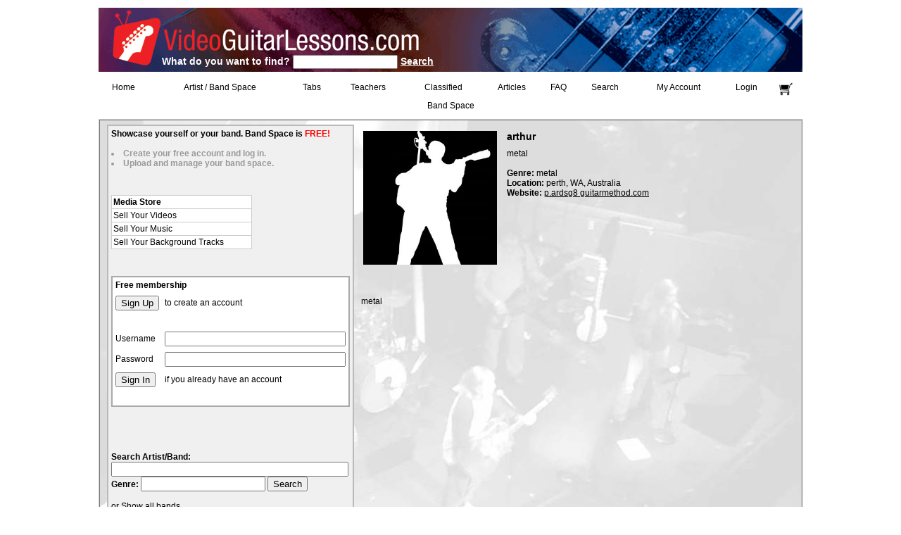

--- FILE ---
content_type: text/html
request_url: http://www.videoguitarlessons.com/band_space.asp?band_id=36
body_size: 8937
content:


<script src='functions/functions.js' type="text/javascript"></script>



<html>
<head>
<meta http-equiv="Content-Type" content="text/html; charset=iso-8859-1" />
<title>Band Space | Video Guitar Lessons</title>

<link rel="stylesheet" type="text/css" href="functions/styles.css" />

<script type="text/javascript">
// VISISTAT SNIPPET
var DID=43212;
var pcheck=(window.location.protocol == "https:") ? "https://sniff.visistat.com/live.js":"http://stats.visistat.com/live.js";
document.writeln('<scr'+'ipt src="'+pcheck+'" type="text\/javascript"><\/scr'+'ipt>');
</script>
</head>

<body>
<TABLE border=0 align='center'>
<style>
td.topmenu {
	font-family: Arial, Helvetica, sans-serif;
	font-size: 12px;
}
</style>



<TR><TD>
	
	<!--
	<table width=1000 height=91 border="0" align="center" cellpadding="0" cellspacing="0" >
		<tr>
		<td width=520 align="left" valign="middle" background='Media/v1.jpg' style='background-repeat:no-repeat; cursor:pointer;' onClick='location.href="home.asp"'></td>
		<td width=480 align="center" valign="top" background='Media/v2-dean.jpg' 
						style='background-repeat:no-repeat; cursor:pointer; padding-top:2px' onClick='location.href="home.asp?show=all_lessons&topmenu=1&tocart=3"'></td>
		</tr>
	</table>
	-->
	<table width=1000 height=91 border="0" align="center" cellpadding="0" cellspacing="0" >
	<tr>
	<td>
	<!--<div style='background:url("Media/Dean-Markley_banner-search.jpg"); width:1000px; height:91px;'>-->
	<div style='background:url("Media/VGL_web_banner.gif"); background-repeat:no-repeat; width:1000px; height:91px;'>
		<!--<a href='home.asp' style='text-decoration:none; cursor:pointer;'>-->
			<div style='float:left; width:520px; height:91px; margin-top:8px; position:relative;'>
				<a href='/home.asp'>
				<div style='position:absolute; width:63px; height:73px; left:20px; '>
				</div></a>
				
				<!--
				<div style='color:#FFF; margin:65px auto auto 310px; font-size:16px;'>
					guitar lessons online
				</div>
				-->
				
				<script>
				function search_over(){
					var searchword = document.getElementById("searchword").value;
					document.getElementById("searchlink").href = "Search.asp?searchword="+searchword;
				}
				function search_enter_pressed(e){
					var charCode = (typeof e.which === "number") ? e.which : e.keyCode;
					if (charCode == 13) {
						var searchword = document.getElementById("searchword").value;
						window.location.href = "Search.asp?searchword="+searchword;
					}
				}
				</script>
				<div style='color:#FFF; font-size:14px; margin:59px auto auto 90px; font-weight:bold;'>
					What do you want to find?
					<input type='text' name='searchword' id='searchword' value='' size=19 maxlength=50 style='font-size:12px;'
					onKeyUp='search_enter_pressed(event)' />
					<a href='Search.asp' style='color:#FFF; font-size:14px; text-decoration:underline; font-weight:bold;' onMouseOver='search_over()' id='searchlink'>Search</a>
				</div>
			</div>
		<!--</a>-->
		
		<!--
		<a href='home.asp?show=all_lessons&topmenu=1&tocart=3' style='text-decoration:none; cursor:pointer;'>
			<div style='float:right; width:480px; height:91px;'>
				<div style='width:250; text-align:center; white-space:nowrap;'>
					<div style='margin-top:20px; margin-left:0px; color:#FFF; font-weight:normal; font-size:21px;'>
					Dean Markley Special Offer
					</div>
					<div style='margin-top:10px; margin-left:0px; color:#F3C102; font-weight:normal; font-size:18px; font-style:italic;'>
					Free Strings Every Month
					</div>
				</div>
			</div>
		</a>
		-->
	</div>
	</td>
	</tr>
	</table>
	
</TD></TR>

<TR><TD align='center'>
	<table width="1000" border="0" align="center" cellspacing="2">
	  <tr valign="top" align='center'>
		<td class='topmenu'><a href="home.asp">Home</a></td>
		<!--
		<td class='topmenu'>
			<a href='free_guitar_details_page_reg.asp' onClick='return err_empty("", "Sold Out")'><font color='red'><b>Store</b></font></a>
		</td>
		-->
		
		<td class='topmenu' ><a href="Band_Space.asp">Artist / Band Space </a></td>
		<!--<td class='topmenu' ><a href="BG_Tracks.asp">Background Tracks </a></td>-->
		
		<td class='topmenu'><a href="Tabs_Sheet_Music.asp">Tabs</a></td>
		<td class='topmenu'><a href="teacher_list.asp">Teachers</a></td>
		
		<td class='topmenu'><a href="Store.asp">Classified</a></td>
		
		<!--<td class='topmenu'><a href="Certification.asp">Certification</a></td>-->
		<td class='topmenu'><a href="articles.asp">Articles</a></td>
		<td class='topmenu'><a href="faq.asp">FAQ</a></td>
		<td class='topmenu'><a href="Search.asp">Search</a></td>
		<td class='topmenu'><a href="My_account.asp">My Account</a> </td>
		<td class='topmenu'>
			
			<a href="login.asp">Login</a>
			
		</td>
		
		<td class='topmenu'>
			<a href='shopping-cart.asp'><img src='media/Shopping-cart.png' width=20 border=0 align='absmiddle' style='' title='Shopping Cart (0 items)'></a>
		</td>
	  </tr>
	</table>
</TD></TR>
<TR><TD>


<div align='center'>
<p>Band Space</p>

<table width="100%" height="600" border="1" cellpadding="4" cellspacing="0"  align='center' background='media/backgrounds/band-space-bkgrnd.jpg' style='background-repeat:no-repeat; background-color:#D1D1D1; border-color:CCC;'>
<tr><td valign='top'>
	

<table width="980" height="600" border="0" align="center" cellpadding="2" cellspacing="0">
     <tr>
          <td width="34%" align="left" valign="top">
            <table width="100%" height="640" border="1" cellpadding="4" cellspacing="0" bordercolor="#BDBAB5">
              <tr>
                <td align="left" valign="top" class='lefttable'>
					
						<b>Showcase yourself or your band. Band Space is <font color='red'>FREE!</font></b>
						<br><br>
						
						<b class='bgray'>
						<li class='bgray'>Create your free account and log in.</li>
						<li class='bgray'>Upload and manage your band space.</li>
						</b>
						<p>&nbsp;</p>
						
						
	<table class='thinlite' cellpadding=2 bgcolor='white' width='200'>
	
	
	<tr><td class='thinlite'><b>Media Store</b></td></tr>
	<tr><td class='thinlite'><a href='sell_your_videos.asp'>Sell Your Videos</a></td></tr>
	<tr><td class='thinlite'><a href='sell_your_music.asp'>Sell Your Music</a></td></tr>
	<tr><td class='thinlite'><a href='bg_tracks.asp'>Sell Your Background Tracks</a></td></tr>
	
	
	</table>
	
						<p>&nbsp;</p>
						
						<form id="form1" name="form1" method="post" action="">
							
<table width="99%" border="0" cellpadding="4" cellspacing="0" bordercolor="#CCCCCC" bgcolor="#FFFFFF" align='center' style='border:2px #AAAAAA solid;'>
    <tr><td colspan="2"><strong>Free membership</strong></td></tr>
    <tr>
      <td width="23%"><input name="Sign Up" type="button" id="Sign Up" value="Sign Up" onClick="location.href='client_signup.asp'"></td>
      <td width="77%"><a href="client_signup.asp">to create an account </a></td>
    </tr>
   <tr><td>&nbsp;</td></tr>
    <tr>
      <td>Username</td>
      <td><input name="User_name2" size=30 maxlength=45></td>
    </tr>
    <tr>
      <td>Password</td>
      <td><input type="password" name="Password2" size=30 maxlength=45></td>
    </tr>
	 <tr>
      <td><input type="submit" name="Sign_In" id="Sign_In" value="Sign In"/></td>
      <td>if you already have an account <br /></td>
    </tr>
	<tr><td>&nbsp;</td></tr>
</table>

						</form>   
					
					
					<p>&nbsp; </p>
					
					
					
					<p>&nbsp; </p>
					
					<form method='GET' name='forma4ka'>
						<b>Search Artist/Band:</b><br>
						<input name='searchmedia' size=40 maxlength=60 value=''><br>
						<b>Genre:&nbsp;</b><input name='searchgenre' size=20 maxlength=30 value=''>
						<input type='Submit' name='Search' value='Search'>
						<br><br>
						or <a href='?Search=Search'><u>Show all bands</u></a>
					</form>
				</td>
              </tr>
            </table></td>
			
        <td width="66%" align="left" valign="top">
		<table width="100%" border="0" cellpadding="4">
		
<TR valign='top'>
	<TD>
		
		<table width=100%>
		<tr>
			<td width=200><img src='media/silhouette.gif' width=190  border=0 align='left'></td>
			<td valign='top'>
				<h1 class='style_14black'>arthur</h1>
				
				metal<br>
				
				
				<br>
				
				
				<b>Genre: </b>metal<br>
				
				<b>Location: </b>perth, WA, Australia<br>
				
					<b>Website: </b><a href='http://p.ardsg8 guitarmethod.com' target='_blank'><u>p.ardsg8 guitarmethod.com</u></a><br>
					
			</td>
		</tr>
		</table>
		
		
		<br clear='all'><br>
		
			<br>metal<br>
		
	
		<form name='form_buy' method='POST'>
		
		</form>
	</TD>
</TR>

        </table>            
</td></tr>
</table>

</td></tr>
</table>
</div>
</TABLE>
</body>
</html>



--- FILE ---
content_type: text/css
request_url: http://www.videoguitarlessons.com/functions/styles.css
body_size: 1897
content:
table.thin {border-collapse:collapse;}
td.thin { border: 1px solid;  border-color: #666666; }
.thin {border: 1px #666666 solid;}

table.thinlite {border-collapse:collapse; border-spacing: 0;}
td.thinlite { border: 1px solid #CCC; }
.thinlite {border: 1px solid #CCC;}


table.bordercolor {border-color: #CCCCCC;}

body,td,th {
	font-family: Arial, Helvetica, sans-serif;
	font-size: 12px;
}

a:link {color: #000000;	text-decoration: none;}
a:visited {text-decoration: none; color: #000000;}
a:hover {text-decoration: underline; color: #000000;}
a:active {text-decoration: none; color: #000000;}

.style1 {
	color: #FF0000;			/* red */
	font-weight: bold;
}

.style3 {color: #0000FF; }	/* blue */
.style3 a:link 		{color: #0000FF; text-decoration: underline;}
.style3 a:visited 	{color: #0000FF; text-decoration: underline;}
.style3 a:hover 	{color: #0000FF; text-decoration: underline;}
.style3 a:active 	{color: #0000FF; text-decoration: underline;}

.u {color: #000000; }	/* black */
.u a:link 		{color: #000000; text-decoration: underline;}
.u a:visited 	{color: #000000; text-decoration: underline;}
.u a:hover 		{color: #000000; text-decoration: underline;}
.u a:active 	{color: #000000; text-decoration: underline;}

.style_14black {font-size: 14px; font-weight: bold;	color: #000000;}
.style_14gray {font-size: 14px; font-weight: bold; color: #B5B2B5; }

.lefttable {background-color: #F0F0F0; }	/* band space, sell */
.bs_innertable {background-color: #F0F0F0; }

.bgray{color: #999999;}

.bs_bandname {color: #000000; font-weight: bold;}
.bs_songname {color: #0000FF; font-weight: bold;}
.bs_preview  {color: #444444; font-weight: bold;}
.bs_descr {font-size: 11px; font-style:italic; }

.activegray {background-color: #CCCCCC;}

.font10 {font-size: 10px;}
.font11 {font-size: 11px;}
.font12 {font-size: 12px;}